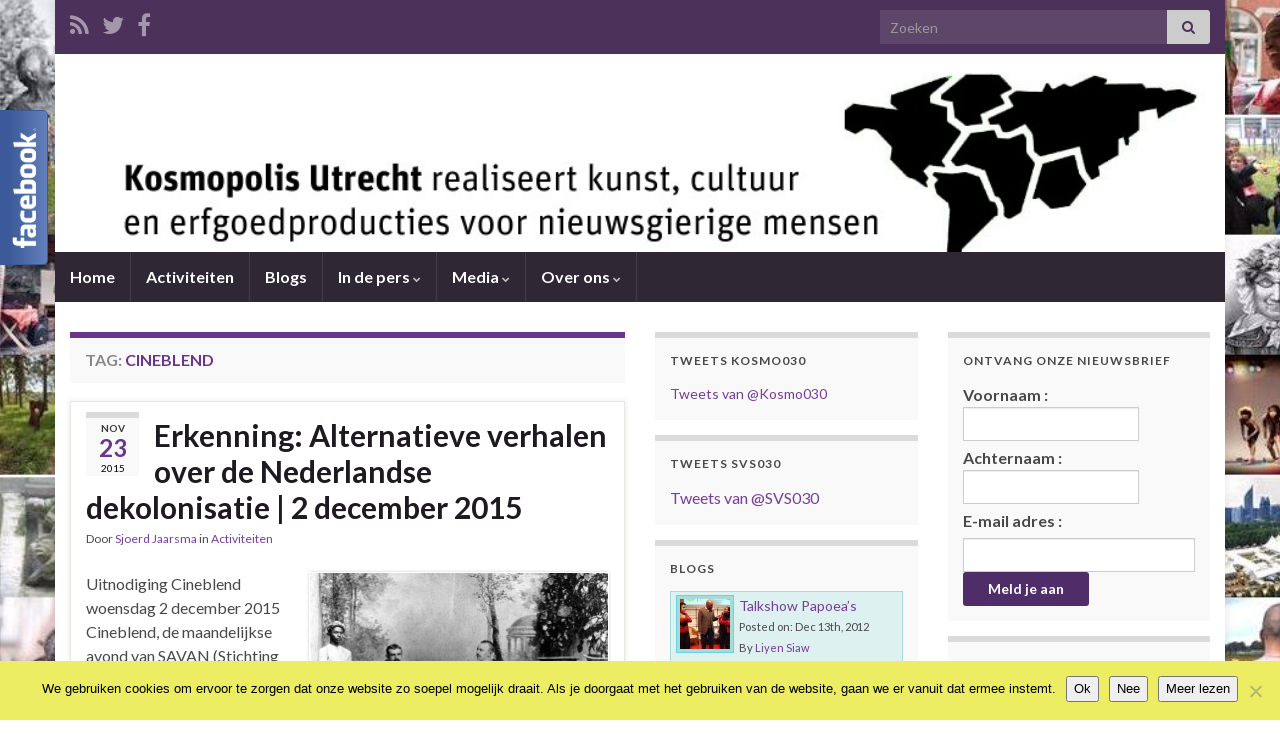

--- FILE ---
content_type: text/html; charset=UTF-8
request_url: https://kosmopolisutrecht.nl/blog/tag/cineblend/
body_size: 16698
content:
<!DOCTYPE html><!--[if IE 7]>
<html class="ie ie7" lang="nl-NL" prefix="og: http://ogp.me/ns#">
<![endif]-->
<!--[if IE 8]>
<html class="ie ie8" lang="nl-NL" prefix="og: http://ogp.me/ns#">
<![endif]-->
<!--[if !(IE 7) & !(IE 8)]><!-->
<html lang="nl-NL" prefix="og: http://ogp.me/ns#">
<!--<![endif]-->
    <head>
        <meta charset="UTF-8">
        <meta http-equiv="X-UA-Compatible" content="IE=edge">
        <meta name="viewport" content="width=device-width, initial-scale=1">
        <title>Cineblend &#8211; Kosmopolis Utrecht</title>
<meta name='robots' content='max-image-preview:large' />
<link rel="alternate" type="application/rss+xml" title="Kosmopolis Utrecht &raquo; feed" href="https://kosmopolisutrecht.nl/blog/feed/" />
<link rel="alternate" type="application/rss+xml" title="Kosmopolis Utrecht &raquo; reactiesfeed" href="https://kosmopolisutrecht.nl/blog/comments/feed/" />
<link rel="alternate" type="application/rss+xml" title="Kosmopolis Utrecht &raquo; Cineblend tagfeed" href="https://kosmopolisutrecht.nl/blog/tag/cineblend/feed/" />
<!-- Shareaholic - https://www.shareaholic.com -->
<link rel='preload' href='//cdn.shareaholic.net/assets/pub/shareaholic.js' as='script'/>
<script data-no-minify='1' data-cfasync='false'>
_SHR_SETTINGS = {"endpoints":{"local_recs_url":"https:\/\/kosmopolisutrecht.nl\/blog\/wp-admin\/admin-ajax.php?action=shareaholic_permalink_related","ajax_url":"https:\/\/kosmopolisutrecht.nl\/blog\/wp-admin\/admin-ajax.php","share_counts_url":"https:\/\/kosmopolisutrecht.nl\/blog\/wp-admin\/admin-ajax.php?action=shareaholic_share_counts_api"},"site_id":"df65816bac180cb58582c52b042e00a9"};
</script>
<script data-no-minify='1' data-cfasync='false' src='//cdn.shareaholic.net/assets/pub/shareaholic.js' data-shr-siteid='df65816bac180cb58582c52b042e00a9' async ></script>

<!-- Shareaholic Content Tags -->
<meta name='shareaholic:site_name' content='Kosmopolis Utrecht' />
<meta name='shareaholic:language' content='nl-NL' />
<meta name='shareaholic:article_visibility' content='private' />
<meta name='shareaholic:site_id' content='df65816bac180cb58582c52b042e00a9' />
<meta name='shareaholic:wp_version' content='9.7.13' />

<!-- Shareaholic Content Tags End -->
		<!-- This site uses the Google Analytics by MonsterInsights plugin v9.11.1 - Using Analytics tracking - https://www.monsterinsights.com/ -->
		<!-- Opmerking: MonsterInsights is momenteel niet geconfigureerd op deze site. De site eigenaar moet authenticeren met Google Analytics in de MonsterInsights instellingen scherm. -->
					<!-- No tracking code set -->
				<!-- / Google Analytics by MonsterInsights -->
		<script type="text/javascript">
/* <![CDATA[ */
window._wpemojiSettings = {"baseUrl":"https:\/\/s.w.org\/images\/core\/emoji\/14.0.0\/72x72\/","ext":".png","svgUrl":"https:\/\/s.w.org\/images\/core\/emoji\/14.0.0\/svg\/","svgExt":".svg","source":{"concatemoji":"https:\/\/kosmopolisutrecht.nl\/blog\/wp-includes\/js\/wp-emoji-release.min.js?ver=6.4.7"}};
/*! This file is auto-generated */
!function(i,n){var o,s,e;function c(e){try{var t={supportTests:e,timestamp:(new Date).valueOf()};sessionStorage.setItem(o,JSON.stringify(t))}catch(e){}}function p(e,t,n){e.clearRect(0,0,e.canvas.width,e.canvas.height),e.fillText(t,0,0);var t=new Uint32Array(e.getImageData(0,0,e.canvas.width,e.canvas.height).data),r=(e.clearRect(0,0,e.canvas.width,e.canvas.height),e.fillText(n,0,0),new Uint32Array(e.getImageData(0,0,e.canvas.width,e.canvas.height).data));return t.every(function(e,t){return e===r[t]})}function u(e,t,n){switch(t){case"flag":return n(e,"\ud83c\udff3\ufe0f\u200d\u26a7\ufe0f","\ud83c\udff3\ufe0f\u200b\u26a7\ufe0f")?!1:!n(e,"\ud83c\uddfa\ud83c\uddf3","\ud83c\uddfa\u200b\ud83c\uddf3")&&!n(e,"\ud83c\udff4\udb40\udc67\udb40\udc62\udb40\udc65\udb40\udc6e\udb40\udc67\udb40\udc7f","\ud83c\udff4\u200b\udb40\udc67\u200b\udb40\udc62\u200b\udb40\udc65\u200b\udb40\udc6e\u200b\udb40\udc67\u200b\udb40\udc7f");case"emoji":return!n(e,"\ud83e\udef1\ud83c\udffb\u200d\ud83e\udef2\ud83c\udfff","\ud83e\udef1\ud83c\udffb\u200b\ud83e\udef2\ud83c\udfff")}return!1}function f(e,t,n){var r="undefined"!=typeof WorkerGlobalScope&&self instanceof WorkerGlobalScope?new OffscreenCanvas(300,150):i.createElement("canvas"),a=r.getContext("2d",{willReadFrequently:!0}),o=(a.textBaseline="top",a.font="600 32px Arial",{});return e.forEach(function(e){o[e]=t(a,e,n)}),o}function t(e){var t=i.createElement("script");t.src=e,t.defer=!0,i.head.appendChild(t)}"undefined"!=typeof Promise&&(o="wpEmojiSettingsSupports",s=["flag","emoji"],n.supports={everything:!0,everythingExceptFlag:!0},e=new Promise(function(e){i.addEventListener("DOMContentLoaded",e,{once:!0})}),new Promise(function(t){var n=function(){try{var e=JSON.parse(sessionStorage.getItem(o));if("object"==typeof e&&"number"==typeof e.timestamp&&(new Date).valueOf()<e.timestamp+604800&&"object"==typeof e.supportTests)return e.supportTests}catch(e){}return null}();if(!n){if("undefined"!=typeof Worker&&"undefined"!=typeof OffscreenCanvas&&"undefined"!=typeof URL&&URL.createObjectURL&&"undefined"!=typeof Blob)try{var e="postMessage("+f.toString()+"("+[JSON.stringify(s),u.toString(),p.toString()].join(",")+"));",r=new Blob([e],{type:"text/javascript"}),a=new Worker(URL.createObjectURL(r),{name:"wpTestEmojiSupports"});return void(a.onmessage=function(e){c(n=e.data),a.terminate(),t(n)})}catch(e){}c(n=f(s,u,p))}t(n)}).then(function(e){for(var t in e)n.supports[t]=e[t],n.supports.everything=n.supports.everything&&n.supports[t],"flag"!==t&&(n.supports.everythingExceptFlag=n.supports.everythingExceptFlag&&n.supports[t]);n.supports.everythingExceptFlag=n.supports.everythingExceptFlag&&!n.supports.flag,n.DOMReady=!1,n.readyCallback=function(){n.DOMReady=!0}}).then(function(){return e}).then(function(){var e;n.supports.everything||(n.readyCallback(),(e=n.source||{}).concatemoji?t(e.concatemoji):e.wpemoji&&e.twemoji&&(t(e.twemoji),t(e.wpemoji)))}))}((window,document),window._wpemojiSettings);
/* ]]> */
</script>
<link rel='stylesheet' id='fblb-css-css' href='https://kosmopolisutrecht.nl/blog/wp-content/plugins/arscode-social-slider-free/fblb.css?ver=6.4.7' type='text/css' media='all' />
<style id='wp-emoji-styles-inline-css' type='text/css'>

	img.wp-smiley, img.emoji {
		display: inline !important;
		border: none !important;
		box-shadow: none !important;
		height: 1em !important;
		width: 1em !important;
		margin: 0 0.07em !important;
		vertical-align: -0.1em !important;
		background: none !important;
		padding: 0 !important;
	}
</style>
<link rel='stylesheet' id='wp-block-library-css' href='https://kosmopolisutrecht.nl/blog/wp-includes/css/dist/block-library/style.min.css?ver=6.4.7' type='text/css' media='all' />
<style id='classic-theme-styles-inline-css' type='text/css'>
/*! This file is auto-generated */
.wp-block-button__link{color:#fff;background-color:#32373c;border-radius:9999px;box-shadow:none;text-decoration:none;padding:calc(.667em + 2px) calc(1.333em + 2px);font-size:1.125em}.wp-block-file__button{background:#32373c;color:#fff;text-decoration:none}
</style>
<style id='global-styles-inline-css' type='text/css'>
body{--wp--preset--color--black: #000000;--wp--preset--color--cyan-bluish-gray: #abb8c3;--wp--preset--color--white: #ffffff;--wp--preset--color--pale-pink: #f78da7;--wp--preset--color--vivid-red: #cf2e2e;--wp--preset--color--luminous-vivid-orange: #ff6900;--wp--preset--color--luminous-vivid-amber: #fcb900;--wp--preset--color--light-green-cyan: #7bdcb5;--wp--preset--color--vivid-green-cyan: #00d084;--wp--preset--color--pale-cyan-blue: #8ed1fc;--wp--preset--color--vivid-cyan-blue: #0693e3;--wp--preset--color--vivid-purple: #9b51e0;--wp--preset--gradient--vivid-cyan-blue-to-vivid-purple: linear-gradient(135deg,rgba(6,147,227,1) 0%,rgb(155,81,224) 100%);--wp--preset--gradient--light-green-cyan-to-vivid-green-cyan: linear-gradient(135deg,rgb(122,220,180) 0%,rgb(0,208,130) 100%);--wp--preset--gradient--luminous-vivid-amber-to-luminous-vivid-orange: linear-gradient(135deg,rgba(252,185,0,1) 0%,rgba(255,105,0,1) 100%);--wp--preset--gradient--luminous-vivid-orange-to-vivid-red: linear-gradient(135deg,rgba(255,105,0,1) 0%,rgb(207,46,46) 100%);--wp--preset--gradient--very-light-gray-to-cyan-bluish-gray: linear-gradient(135deg,rgb(238,238,238) 0%,rgb(169,184,195) 100%);--wp--preset--gradient--cool-to-warm-spectrum: linear-gradient(135deg,rgb(74,234,220) 0%,rgb(151,120,209) 20%,rgb(207,42,186) 40%,rgb(238,44,130) 60%,rgb(251,105,98) 80%,rgb(254,248,76) 100%);--wp--preset--gradient--blush-light-purple: linear-gradient(135deg,rgb(255,206,236) 0%,rgb(152,150,240) 100%);--wp--preset--gradient--blush-bordeaux: linear-gradient(135deg,rgb(254,205,165) 0%,rgb(254,45,45) 50%,rgb(107,0,62) 100%);--wp--preset--gradient--luminous-dusk: linear-gradient(135deg,rgb(255,203,112) 0%,rgb(199,81,192) 50%,rgb(65,88,208) 100%);--wp--preset--gradient--pale-ocean: linear-gradient(135deg,rgb(255,245,203) 0%,rgb(182,227,212) 50%,rgb(51,167,181) 100%);--wp--preset--gradient--electric-grass: linear-gradient(135deg,rgb(202,248,128) 0%,rgb(113,206,126) 100%);--wp--preset--gradient--midnight: linear-gradient(135deg,rgb(2,3,129) 0%,rgb(40,116,252) 100%);--wp--preset--font-size--small: 14px;--wp--preset--font-size--medium: 20px;--wp--preset--font-size--large: 20px;--wp--preset--font-size--x-large: 42px;--wp--preset--font-size--tiny: 10px;--wp--preset--font-size--regular: 16px;--wp--preset--font-size--larger: 26px;--wp--preset--spacing--20: 0.44rem;--wp--preset--spacing--30: 0.67rem;--wp--preset--spacing--40: 1rem;--wp--preset--spacing--50: 1.5rem;--wp--preset--spacing--60: 2.25rem;--wp--preset--spacing--70: 3.38rem;--wp--preset--spacing--80: 5.06rem;--wp--preset--shadow--natural: 6px 6px 9px rgba(0, 0, 0, 0.2);--wp--preset--shadow--deep: 12px 12px 50px rgba(0, 0, 0, 0.4);--wp--preset--shadow--sharp: 6px 6px 0px rgba(0, 0, 0, 0.2);--wp--preset--shadow--outlined: 6px 6px 0px -3px rgba(255, 255, 255, 1), 6px 6px rgba(0, 0, 0, 1);--wp--preset--shadow--crisp: 6px 6px 0px rgba(0, 0, 0, 1);}:where(.is-layout-flex){gap: 0.5em;}:where(.is-layout-grid){gap: 0.5em;}body .is-layout-flow > .alignleft{float: left;margin-inline-start: 0;margin-inline-end: 2em;}body .is-layout-flow > .alignright{float: right;margin-inline-start: 2em;margin-inline-end: 0;}body .is-layout-flow > .aligncenter{margin-left: auto !important;margin-right: auto !important;}body .is-layout-constrained > .alignleft{float: left;margin-inline-start: 0;margin-inline-end: 2em;}body .is-layout-constrained > .alignright{float: right;margin-inline-start: 2em;margin-inline-end: 0;}body .is-layout-constrained > .aligncenter{margin-left: auto !important;margin-right: auto !important;}body .is-layout-constrained > :where(:not(.alignleft):not(.alignright):not(.alignfull)){max-width: var(--wp--style--global--content-size);margin-left: auto !important;margin-right: auto !important;}body .is-layout-constrained > .alignwide{max-width: var(--wp--style--global--wide-size);}body .is-layout-flex{display: flex;}body .is-layout-flex{flex-wrap: wrap;align-items: center;}body .is-layout-flex > *{margin: 0;}body .is-layout-grid{display: grid;}body .is-layout-grid > *{margin: 0;}:where(.wp-block-columns.is-layout-flex){gap: 2em;}:where(.wp-block-columns.is-layout-grid){gap: 2em;}:where(.wp-block-post-template.is-layout-flex){gap: 1.25em;}:where(.wp-block-post-template.is-layout-grid){gap: 1.25em;}.has-black-color{color: var(--wp--preset--color--black) !important;}.has-cyan-bluish-gray-color{color: var(--wp--preset--color--cyan-bluish-gray) !important;}.has-white-color{color: var(--wp--preset--color--white) !important;}.has-pale-pink-color{color: var(--wp--preset--color--pale-pink) !important;}.has-vivid-red-color{color: var(--wp--preset--color--vivid-red) !important;}.has-luminous-vivid-orange-color{color: var(--wp--preset--color--luminous-vivid-orange) !important;}.has-luminous-vivid-amber-color{color: var(--wp--preset--color--luminous-vivid-amber) !important;}.has-light-green-cyan-color{color: var(--wp--preset--color--light-green-cyan) !important;}.has-vivid-green-cyan-color{color: var(--wp--preset--color--vivid-green-cyan) !important;}.has-pale-cyan-blue-color{color: var(--wp--preset--color--pale-cyan-blue) !important;}.has-vivid-cyan-blue-color{color: var(--wp--preset--color--vivid-cyan-blue) !important;}.has-vivid-purple-color{color: var(--wp--preset--color--vivid-purple) !important;}.has-black-background-color{background-color: var(--wp--preset--color--black) !important;}.has-cyan-bluish-gray-background-color{background-color: var(--wp--preset--color--cyan-bluish-gray) !important;}.has-white-background-color{background-color: var(--wp--preset--color--white) !important;}.has-pale-pink-background-color{background-color: var(--wp--preset--color--pale-pink) !important;}.has-vivid-red-background-color{background-color: var(--wp--preset--color--vivid-red) !important;}.has-luminous-vivid-orange-background-color{background-color: var(--wp--preset--color--luminous-vivid-orange) !important;}.has-luminous-vivid-amber-background-color{background-color: var(--wp--preset--color--luminous-vivid-amber) !important;}.has-light-green-cyan-background-color{background-color: var(--wp--preset--color--light-green-cyan) !important;}.has-vivid-green-cyan-background-color{background-color: var(--wp--preset--color--vivid-green-cyan) !important;}.has-pale-cyan-blue-background-color{background-color: var(--wp--preset--color--pale-cyan-blue) !important;}.has-vivid-cyan-blue-background-color{background-color: var(--wp--preset--color--vivid-cyan-blue) !important;}.has-vivid-purple-background-color{background-color: var(--wp--preset--color--vivid-purple) !important;}.has-black-border-color{border-color: var(--wp--preset--color--black) !important;}.has-cyan-bluish-gray-border-color{border-color: var(--wp--preset--color--cyan-bluish-gray) !important;}.has-white-border-color{border-color: var(--wp--preset--color--white) !important;}.has-pale-pink-border-color{border-color: var(--wp--preset--color--pale-pink) !important;}.has-vivid-red-border-color{border-color: var(--wp--preset--color--vivid-red) !important;}.has-luminous-vivid-orange-border-color{border-color: var(--wp--preset--color--luminous-vivid-orange) !important;}.has-luminous-vivid-amber-border-color{border-color: var(--wp--preset--color--luminous-vivid-amber) !important;}.has-light-green-cyan-border-color{border-color: var(--wp--preset--color--light-green-cyan) !important;}.has-vivid-green-cyan-border-color{border-color: var(--wp--preset--color--vivid-green-cyan) !important;}.has-pale-cyan-blue-border-color{border-color: var(--wp--preset--color--pale-cyan-blue) !important;}.has-vivid-cyan-blue-border-color{border-color: var(--wp--preset--color--vivid-cyan-blue) !important;}.has-vivid-purple-border-color{border-color: var(--wp--preset--color--vivid-purple) !important;}.has-vivid-cyan-blue-to-vivid-purple-gradient-background{background: var(--wp--preset--gradient--vivid-cyan-blue-to-vivid-purple) !important;}.has-light-green-cyan-to-vivid-green-cyan-gradient-background{background: var(--wp--preset--gradient--light-green-cyan-to-vivid-green-cyan) !important;}.has-luminous-vivid-amber-to-luminous-vivid-orange-gradient-background{background: var(--wp--preset--gradient--luminous-vivid-amber-to-luminous-vivid-orange) !important;}.has-luminous-vivid-orange-to-vivid-red-gradient-background{background: var(--wp--preset--gradient--luminous-vivid-orange-to-vivid-red) !important;}.has-very-light-gray-to-cyan-bluish-gray-gradient-background{background: var(--wp--preset--gradient--very-light-gray-to-cyan-bluish-gray) !important;}.has-cool-to-warm-spectrum-gradient-background{background: var(--wp--preset--gradient--cool-to-warm-spectrum) !important;}.has-blush-light-purple-gradient-background{background: var(--wp--preset--gradient--blush-light-purple) !important;}.has-blush-bordeaux-gradient-background{background: var(--wp--preset--gradient--blush-bordeaux) !important;}.has-luminous-dusk-gradient-background{background: var(--wp--preset--gradient--luminous-dusk) !important;}.has-pale-ocean-gradient-background{background: var(--wp--preset--gradient--pale-ocean) !important;}.has-electric-grass-gradient-background{background: var(--wp--preset--gradient--electric-grass) !important;}.has-midnight-gradient-background{background: var(--wp--preset--gradient--midnight) !important;}.has-small-font-size{font-size: var(--wp--preset--font-size--small) !important;}.has-medium-font-size{font-size: var(--wp--preset--font-size--medium) !important;}.has-large-font-size{font-size: var(--wp--preset--font-size--large) !important;}.has-x-large-font-size{font-size: var(--wp--preset--font-size--x-large) !important;}
.wp-block-navigation a:where(:not(.wp-element-button)){color: inherit;}
:where(.wp-block-post-template.is-layout-flex){gap: 1.25em;}:where(.wp-block-post-template.is-layout-grid){gap: 1.25em;}
:where(.wp-block-columns.is-layout-flex){gap: 2em;}:where(.wp-block-columns.is-layout-grid){gap: 2em;}
.wp-block-pullquote{font-size: 1.5em;line-height: 1.6;}
</style>
<link rel='stylesheet' id='cookie-notice-front-css' href='https://kosmopolisutrecht.nl/blog/wp-content/plugins/cookie-notice/css/front.min.css?ver=2.5.11' type='text/css' media='all' />
<link rel='stylesheet' id='ye_dynamic-css' href='https://kosmopolisutrecht.nl/blog/wp-content/plugins/youtube-embed/css/main.min.css?ver=5.4' type='text/css' media='all' />
<link rel='stylesheet' id='bootstrap-css' href='https://kosmopolisutrecht.nl/blog/wp-content/themes/graphene/bootstrap/css/bootstrap.min.css?ver=6.4.7' type='text/css' media='all' />
<link rel='stylesheet' id='font-awesome-css' href='https://kosmopolisutrecht.nl/blog/wp-content/themes/graphene/fonts/font-awesome/css/font-awesome.min.css?ver=6.4.7' type='text/css' media='all' />
<link rel='stylesheet' id='graphene-css' href='https://kosmopolisutrecht.nl/blog/wp-content/themes/graphene/style.css?ver=2.9' type='text/css' media='screen' />
<link rel='stylesheet' id='graphene-responsive-css' href='https://kosmopolisutrecht.nl/blog/wp-content/themes/graphene/responsive.css?ver=2.9' type='text/css' media='all' />
<link rel='stylesheet' id='graphene-blocks-css' href='https://kosmopolisutrecht.nl/blog/wp-content/themes/graphene/blocks.css?ver=2.9' type='text/css' media='all' />
<link rel='stylesheet' id='slickr-flickr-css' href='https://kosmopolisutrecht.nl/blog/wp-content/plugins/slickr-flickr/styles/public.css?ver=2.8.1' type='text/css' media='all' />
<link rel='stylesheet' id='slickr-flickr-lightbox-css' href='https://kosmopolisutrecht.nl/blog/wp-content/plugins/slickr-flickr/styles/lightGallery.css?ver=1.0' type='text/css' media='all' />
<link rel='stylesheet' id='dashicons-css' href='https://kosmopolisutrecht.nl/blog/wp-includes/css/dashicons.min.css?ver=6.4.7' type='text/css' media='all' />
<link rel='stylesheet' id='thickbox-css' href='https://kosmopolisutrecht.nl/blog/wp-includes/js/thickbox/thickbox.css?ver=6.4.7' type='text/css' media='all' />
<link rel='stylesheet' id='galleria-classic-css' href='https://kosmopolisutrecht.nl/blog/wp-content/plugins/slickr-flickr/galleria/themes/classic/galleria.classic.css?ver=1.6.1' type='text/css' media='all' />
<link rel='stylesheet' id='wp-cpl-base-css-css' href='https://kosmopolisutrecht.nl/blog/wp-content/plugins/wp-category-posts-list/static/css/wp-cat-list-theme.css?ver=2.0.3' type='text/css' media='all' />
<link rel='stylesheet' id='wp_cpl_css_0-css' href='https://kosmopolisutrecht.nl/blog/wp-content/plugins/wp-category-posts-list/static/css/wp-cat-list-light.css?ver=2.0.3' type='text/css' media='all' />
<link rel='stylesheet' id='wp_cpl_css_1-css' href='https://kosmopolisutrecht.nl/blog/wp-content/plugins/wp-category-posts-list/static/css/wp-cat-list-dark.css?ver=2.0.3' type='text/css' media='all' />
<link rel='stylesheet' id='wp_cpl_css_2-css' href='https://kosmopolisutrecht.nl/blog/wp-content/plugins/wp-category-posts-list/static/css/wp-cat-list-giant-gold-fish.css?ver=2.0.3' type='text/css' media='all' />
<link rel='stylesheet' id='wp_cpl_css_3-css' href='https://kosmopolisutrecht.nl/blog/wp-content/plugins/wp-category-posts-list/static/css/wp-cat-list-adrift-in-dreams.css?ver=2.0.3' type='text/css' media='all' />
<script type="text/javascript" src="https://kosmopolisutrecht.nl/blog/wp-includes/js/jquery/jquery.min.js?ver=3.7.1" id="jquery-core-js"></script>
<script type="text/javascript" src="https://kosmopolisutrecht.nl/blog/wp-includes/js/jquery/jquery-migrate.min.js?ver=3.4.1" id="jquery-migrate-js"></script>
<script type="text/javascript" src="https://kosmopolisutrecht.nl/blog/wp-content/plugins/arscode-social-slider-free/js/userscripts.js?ver=6.4.7" id="fblb-js-js"></script>
<script type="text/javascript" src="https://kosmopolisutrecht.nl/blog/wp-content/plugins/mailchimp-widget/js/mailchimp-widget-min.js?ver=6.4.7" id="ns-mc-widget-js"></script>
<script type="text/javascript" id="cookie-notice-front-js-before">
/* <![CDATA[ */
var cnArgs = {"ajaxUrl":"https:\/\/kosmopolisutrecht.nl\/blog\/wp-admin\/admin-ajax.php","nonce":"41cebe1a18","hideEffect":"fade","position":"bottom","onScroll":false,"onScrollOffset":100,"onClick":false,"cookieName":"cookie_notice_accepted","cookieTime":2592000,"cookieTimeRejected":2592000,"globalCookie":false,"redirection":false,"cache":false,"revokeCookies":false,"revokeCookiesOpt":"automatic"};
/* ]]> */
</script>
<script type="text/javascript" src="https://kosmopolisutrecht.nl/blog/wp-content/plugins/cookie-notice/js/front.min.js?ver=2.5.11" id="cookie-notice-front-js"></script>
<script defer type="text/javascript" src="https://kosmopolisutrecht.nl/blog/wp-content/themes/graphene/bootstrap/js/bootstrap.min.js?ver=2.9" id="bootstrap-js"></script>
<script defer type="text/javascript" src="https://kosmopolisutrecht.nl/blog/wp-content/themes/graphene/js/bootstrap-hover-dropdown/bootstrap-hover-dropdown.min.js?ver=2.9" id="bootstrap-hover-dropdown-js"></script>
<script defer type="text/javascript" src="https://kosmopolisutrecht.nl/blog/wp-content/themes/graphene/js/bootstrap-submenu/bootstrap-submenu.min.js?ver=2.9" id="bootstrap-submenu-js"></script>
<script defer type="text/javascript" src="https://kosmopolisutrecht.nl/blog/wp-content/themes/graphene/js/jquery.infinitescroll.min.js?ver=2.9" id="infinite-scroll-js"></script>
<script type="text/javascript" id="graphene-js-extra">
/* <![CDATA[ */
var grapheneJS = {"siteurl":"https:\/\/kosmopolisutrecht.nl\/blog","ajaxurl":"https:\/\/kosmopolisutrecht.nl\/blog\/wp-admin\/admin-ajax.php","templateUrl":"https:\/\/kosmopolisutrecht.nl\/blog\/wp-content\/themes\/graphene","isSingular":"","enableStickyMenu":"","shouldShowComments":"","commentsOrder":"newest","sliderDisable":"","sliderInterval":"6000","infScrollBtnLbl":"Meer laden","infScrollOn":"","infScrollCommentsOn":"","totalPosts":"1","postsPerPage":"6","isPageNavi":"","infScrollMsgText":"Bezig met ophalen window.grapheneInfScrollItemsPerPage van window.grapheneInfScrollItemsLeft resterende onderdelen ...","infScrollMsgTextPlural":"Bezig met ophalen window.grapheneInfScrollItemsPerPage van window.grapheneInfScrollItemsLeft resterende onderdelen ...","infScrollFinishedText":"Alles geladen!","commentsPerPage":"50","totalComments":"0","infScrollCommentsMsg":"Ophalen window.grapheneInfScrollCommentsPerPage van window.grapheneInfScrollCommentsLeft resterende reacties...","infScrollCommentsMsgPlural":"Ophalen window.grapheneInfScrollCommentsPerPage van window.grapheneInfScrollCommentsLeft resterende reacties...","infScrollCommentsFinishedMsg":"Alle reacties geladen!","disableLiveSearch":"1","txtNoResult":"Geen resultaten gevonden.","isMasonry":""};
/* ]]> */
</script>
<script defer type="text/javascript" src="https://kosmopolisutrecht.nl/blog/wp-content/themes/graphene/js/graphene.js?ver=2.9" id="graphene-js"></script>
<script type="text/javascript" src="https://kosmopolisutrecht.nl/blog/wp-content/plugins/slickr-flickr/scripts/lightGallery.min.js?ver=1.0" id="slickr-flickr-lightbox-js"></script>
<script type="text/javascript" id="thickbox-js-extra">
/* <![CDATA[ */
var thickboxL10n = {"next":"Volgende >","prev":"< Vorige","image":"Afbeelding","of":"van","close":"Sluiten","noiframes":"Deze functie vereist inline-frames. Je hebt inline-frames uitgeschakeld of de browser ondersteunt ze niet.","loadingAnimation":"https:\/\/kosmopolisutrecht.nl\/blog\/wp-includes\/js\/thickbox\/loadingAnimation.gif"};
/* ]]> */
</script>
<script type="text/javascript" src="https://kosmopolisutrecht.nl/blog/wp-includes/js/thickbox/thickbox.js?ver=3.1-20121105" id="thickbox-js"></script>
<script type="text/javascript" src="https://kosmopolisutrecht.nl/blog/wp-content/plugins/slickr-flickr/galleria/galleria-1.6.1.min.js?ver=1.6.1" id="galleria-js"></script>
<script type="text/javascript" src="https://kosmopolisutrecht.nl/blog/wp-content/plugins/slickr-flickr/galleria/themes/classic/galleria.classic.min.js?ver=1.6.1" id="galleria-classic-js"></script>
<script type="text/javascript" src="https://kosmopolisutrecht.nl/blog/wp-content/plugins/slickr-flickr/scripts/responsiveslides.min.js?ver=1.54" id="rslides-js"></script>
<script type="text/javascript" src="https://kosmopolisutrecht.nl/blog/wp-content/plugins/slickr-flickr/scripts/public.js?ver=2.8.1" id="slickr-flickr-js"></script>
<link rel="https://api.w.org/" href="https://kosmopolisutrecht.nl/blog/wp-json/" /><link rel="alternate" type="application/json" href="https://kosmopolisutrecht.nl/blog/wp-json/wp/v2/tags/319" /><link rel="EditURI" type="application/rsd+xml" title="RSD" href="https://kosmopolisutrecht.nl/blog/xmlrpc.php?rsd" />
<meta name="generator" content="WordPress 6.4.7" />
		<script>
		   WebFontConfig = {
		      google: { 
		      	families: ["Lato:400,400i,700,700i&display=swap"]		      }
		   };

		   (function(d) {
		      var wf = d.createElement('script'), s = d.scripts[0];
		      wf.src = 'https://ajax.googleapis.com/ajax/libs/webfont/1.6.26/webfont.js';
		      wf.async = true;
		      s.parentNode.insertBefore(wf, s);
		   })(document);
		</script>
	<style type="text/css">
.header_title, .header_title a, .header_title a:visited, .header_title a:hover, .header_desc {color:#blank}.carousel, .carousel .item{height:250px}@media (max-width: 991px) {.carousel, .carousel .item{height:250px}}#header{max-height:198px}
</style>
<style type="text/css" id="custom-background-css">
body.custom-background { background-color: #ffffff; background-image: url("https://kosmopolisutrecht.nl/blog/wp-content/uploads/2013/03/collage2.jpg"); background-position: left top; background-size: contain; background-repeat: repeat; background-attachment: fixed; }
</style>
	    </head>
    <body data-rsssl=1 class="archive tag tag-cineblend tag-319 custom-background wp-embed-responsive cookies-not-set full-width-slider layout-boxed three_col_left three-columns">
        
        <div class="container boxed-wrapper">
            
                            <div id="top-bar" class="row clearfix top-bar ">
                    
                                                    
                            <div class="col-md-12 top-bar-items">
                                
                                                                                                    	<ul class="social-profiles">
							
			            <li class="social-profile social-profile-rss">
			            	<a href="https://kosmopolisutrecht.nl/blog/feed/" title="Subscribe to Kosmopolis Utrecht&#039;s RSS feed" id="social-id-1" class="mysocial social-rss" target="_blank">
			            				                            <i class="fa fa-rss"></i>
		                        			            	</a>
			            </li>
		            
		    						
			            <li class="social-profile social-profile-twitter">
			            	<a href="https://twitter.com/Kosmo030" title="Twitter kosmo" id="social-id-2" class="mysocial social-twitter" target="_blank">
			            				                            <i class="fa fa-twitter"></i>
		                        			            	</a>
			            </li>
		            
		    						
			            <li class="social-profile social-profile-facebook">
			            	<a href="https://www.facebook.com/Kosmo030" title="Facebook" id="social-id-3" class="mysocial social-facebook" target="_blank">
			            				                            <i class="fa fa-facebook"></i>
		                        			            	</a>
			            </li>
		            
		    	    </ul>
                                    
                                                                    <button type="button" class="search-toggle navbar-toggle collapsed" data-toggle="collapse" data-target="#top_search">
                                        <span class="sr-only">Toggle zoekformulier</span>
                                        <i class="fa fa-search-plus"></i>
                                    </button>

                                    <div id="top_search" class="top-search-form">
                                        <form class="searchform" method="get" action="https://kosmopolisutrecht.nl/blog">
	<div class="input-group">
		<div class="form-group live-search-input">
			<label for="s" class="screen-reader-text">Search for:</label>
		    <input type="text" id="s" name="s" class="form-control" placeholder="Zoeken">
		    		</div>
	    <span class="input-group-btn">
	    	<button class="btn btn-default" type="submit"><i class="fa fa-search"></i></button>
	    </span>
    </div>
    </form>                                                                            </div>
                                
                                                            </div>

                        
                                    </div>
            

            <div id="header" class="row">

                <img src="https://kosmopolisutrecht.nl/blog/wp-content/uploads/2013/08/cropped-Pangea-banner-header-BW-v8.jpg" alt="Kosmopolis Utrecht" title="Kosmopolis Utrecht" width="960" height="198" />                
                                    <a href="https://kosmopolisutrecht.nl/blog" id="header_img_link" title="Ga terug naar de voorpagina">&nbsp;</a>                            </div>


                        <nav class="navbar row navbar-inverse">

                <div class="navbar-header align-center">
                		                    <button type="button" class="navbar-toggle collapsed" data-toggle="collapse" data-target="#header-menu-wrap, #secondary-menu-wrap">
	                        <span class="sr-only">Toggle navigatie</span>
	                        <span class="icon-bar"></span>
	                        <span class="icon-bar"></span>
	                        <span class="icon-bar"></span>
	                    </button>
                	                    
                    
                                            <p class="header_title mobile-only">
                            <a href="https://kosmopolisutrecht.nl/blog" title="Ga terug naar de voorpagina">                                Kosmopolis Utrecht                            </a>                        </p>
                    
                                            
                                    </div>

                                    <div class="collapse navbar-collapse" id="header-menu-wrap">

            			<ul class="nav navbar-nav flip"><li ><a href="https://kosmopolisutrecht.nl/blog/">Home</a></li><li class="menu-item menu-item-5550"><a href="https://kosmopolisutrecht.nl/blog/activiteiten/" >Activiteiten</a></li><li class="menu-item menu-item-5477"><a href="https://kosmopolisutrecht.nl/blog/blogs/" >Blogs</a></li><li class="menu-item menu-item-5557 menu-item-has-children"><a href="https://kosmopolisutrecht.nl/blog/in-de-pers/"  class="dropdown-toggle" data-toggle="dropdown" data-submenu="1" data-depth="10" data-hover="dropdown">In de pers <i class="fa fa-chevron-down"></i></a><ul class="dropdown-menu"><li class="menu-item menu-item-6635"><a href="https://kosmopolisutrecht.nl/blog/in-de-pers/2013-2/" >2013</a></li><li class="menu-item menu-item-6176"><a href="https://kosmopolisutrecht.nl/blog/in-de-pers/media-2012/" >2012</a></li><li class="menu-item menu-item-6777"><a href="https://kosmopolisutrecht.nl/blog/in-de-pers/2011-2/" >2011</a></li><li class="menu-item menu-item-6774"><a href="https://kosmopolisutrecht.nl/blog/in-de-pers/2010-2/" >2010</a></li><li class="menu-item menu-item-6788"><a href="https://kosmopolisutrecht.nl/blog/in-de-pers/2009-2/" >2009</a></li><li class="menu-item menu-item-6781"><a href="https://kosmopolisutrecht.nl/blog/in-de-pers/2008-2/" >2008</a></li><li class="menu-item menu-item-6786"><a href="https://kosmopolisutrecht.nl/blog/in-de-pers/2007-2/" >2007</a></li></ul></li><li class="menu-item menu-item-6184 menu-item-has-children"><a href="https://kosmopolisutrecht.nl/blog/media/"  class="dropdown-toggle" data-toggle="dropdown" data-submenu="1" data-depth="10" data-hover="dropdown">Media <i class="fa fa-chevron-down"></i></a><ul class="dropdown-menu"><li class="menu-item menu-item-6192"><a href="https://kosmopolisutrecht.nl/blog/media/fotos/" >Foto&#039;s</a></li><li class="menu-item menu-item-6194"><a href="https://kosmopolisutrecht.nl/blog/media/audio/" >Audio</a></li><li class="menu-item menu-item-6196"><a href="https://kosmopolisutrecht.nl/blog/media/publicaties/" >Publicaties</a></li><li class="menu-item menu-item-6200"><a href="https://kosmopolisutrecht.nl/blog/media/video/" >Video</a></li><li class="menu-item menu-item-6202"><a href="https://kosmopolisutrecht.nl/blog/media/flyers/" >Flyers</a></li></ul></li><li class="menu-item menu-item-54 menu-item-has-children"><a href="https://kosmopolisutrecht.nl/blog/over-ons/"  class="dropdown-toggle" data-toggle="dropdown" data-submenu="1" data-depth="10" data-hover="dropdown">Over ons <i class="fa fa-chevron-down"></i></a><ul class="dropdown-menu"><li class="menu-item menu-item-6625"><a href="https://kosmopolisutrecht.nl/blog/over-ons/doelstellingen/" >Doelstellingen</a></li><li class="menu-item menu-item-7064"><a href="https://kosmopolisutrecht.nl/blog/over-ons/bestuur/" >Bestuur</a></li><li class="menu-item menu-item-5210"><a href="https://kosmopolisutrecht.nl/blog/over-ons/jaarverslagen/" >Jaarverslagen</a></li><li class="menu-item menu-item-588"><a href="https://kosmopolisutrecht.nl/blog/over-ons/nieuwsbrief/" >Nieuwsbrief</a></li><li class="menu-item menu-item-6814 menu-item-has-children dropdown-submenu"><a href="https://kosmopolisutrecht.nl/blog/over-ons/portfolio/" >Portfolio <i class="fa fa-chevron-right"></i></a><ul class="dropdown-menu"><li class="menu-item menu-item-6907"><a href="https://kosmopolisutrecht.nl/blog/over-ons/portfolio/papuas-got-talent-ii-30-november-2013/" >Papua&#039;s Got Talent II  | 30 november 2013</a></li><li class="menu-item menu-item-6821"><a href="https://kosmopolisutrecht.nl/blog/over-ons/portfolio/viering-chinees-nieuwjaar-14-februari-2011/" >Viering Chinees Nieuwjaar | 14 februari 2011</a></li><li class="menu-item menu-item-6816"><a href="https://kosmopolisutrecht.nl/blog/over-ons/portfolio/tentoonstelling-chinees-meisje-31-mei-2010/" >Tentoonstelling &#8220;Chinees Meisje&#8221; | 31 mei 2010</a></li><li class="menu-item menu-item-6954"><a href="https://kosmopolisutrecht.nl/blog/over-ons/portfolio/multiple-m-3-0/" >Multiple M 3.0 | 2010/2011</a></li><li class="menu-item menu-item-6961"><a href="https://kosmopolisutrecht.nl/blog/over-ons/portfolio/marcel-pinas/" >Marcel Pinas in Overvecht | 2012</a></li><li class="menu-item menu-item-6966"><a href="https://kosmopolisutrecht.nl/blog/over-ons/portfolio/linken-leggen-lombok-2009/" >Linken Leggen Lombok | 2009</a></li></ul></li><li class="menu-item menu-item-25"><a href="https://kosmopolisutrecht.nl/blog/over-ons/contact/" >Contact en informatie</a></li><li class="menu-item menu-item-5149"><a href="https://kosmopolisutrecht.nl/blog/over-ons/medewerkers/" >Team Kosmopolis Utrecht t/m dec. 2012</a></li><li class="menu-item menu-item-5165"><a href="https://kosmopolisutrecht.nl/blog/over-ons/voorwaarden/" >Voorwaarden</a></li><li class="menu-item menu-item-20"><a href="https://kosmopolisutrecht.nl/blog/over-ons/colofon/" >Colofon</a></li></ul></li></ul>                        
            			                        
                                            </div>
                
                                    
                            </nav>

            
            <div id="content" class="clearfix hfeed row">
                
                    
                                        
                    <div id="content-main" class="clearfix content-main col-md-6">
                    
    <h1 class="page-title archive-title">
        Tag: <span>Cineblend</span>    </h1>
    
        
    <div class="entries-wrapper">
    
                

<div id="post-7035" class="clearfix post post-7035 type-post status-publish format-standard has-post-thumbnail hentry category-activiteit tag-cineblend tag-debat tag-pakhuis-de-zwijger item-wrap">
		
	<div class="entry clearfix">
    
    			    	<div class="post-date date alpha with-year">
            <p class="default_date">
            	<span class="month">nov</span>
                <span class="day">23</span>
                	                <span class="year">2015</span>
                            </p>
                    </div>
            
		        <h2 class="post-title entry-title">
			<a href="https://kosmopolisutrecht.nl/blog/erkenning/" rel="bookmark" title="Permanente koppeling naar Erkenning: Alternatieve verhalen over de Nederlandse dekolonisatie  | 2 december 2015">
				Erkenning: Alternatieve verhalen over de Nederlandse dekolonisatie  | 2 december 2015            </a>
			        </h2>
		
					    <ul class="post-meta entry-meta clearfix">
	    		        <li class="byline">
	        	Door <span class="author"><a href="https://kosmopolisutrecht.nl/blog/author/admin/" rel="author">Sjoerd Jaarsma</a></span><span class="entry-cat"> in <span class="terms"><a class="term term-category term-5" href="https://kosmopolisutrecht.nl/blog/category/activiteit/">Activiteiten</a></span></span>	        </li>
	        	    </ul>
    		
				<div class="entry-content clearfix">
			
													<p class="excerpt-thumb">
							<a href="https://kosmopolisutrecht.nl/blog/erkenning/" rel="bookmark" title="Permanente koppeling naar Erkenning: Alternatieve verhalen over de Nederlandse dekolonisatie  | 2 december 2015">
								<img width="300" height="217" src="https://kosmopolisutrecht.nl/blog/wp-content/uploads/2015/11/Kolonialen-en-bedienden-copyright-Nationaal-Archief-300x217.jpg" class="attachment-medium size-medium wp-post-image" alt="" decoding="async" fetchpriority="high" srcset="https://kosmopolisutrecht.nl/blog/wp-content/uploads/2015/11/Kolonialen-en-bedienden-copyright-Nationaal-Archief-300x217.jpg 300w, https://kosmopolisutrecht.nl/blog/wp-content/uploads/2015/11/Kolonialen-en-bedienden-copyright-Nationaal-Archief-1024x740.jpg 1024w, https://kosmopolisutrecht.nl/blog/wp-content/uploads/2015/11/Kolonialen-en-bedienden-copyright-Nationaal-Archief.jpg 1917w" sizes="(max-width: 300px) 100vw, 300px" />							</a>
						</p>
												
			
                				                
								<div style='display:none;' class='shareaholic-canvas' data-app='share_buttons' data-title='Erkenning: Alternatieve verhalen over de Nederlandse dekolonisatie | 2 december 2015' data-link='https://kosmopolisutrecht.nl/blog/erkenning/' data-app-id-name='category_above_content'></div><p>Uitnodiging Cineblend woensdag 2 december 2015 Cineblend, de maandelijkse avond van SAVAN (Stichting Audiovisuele Antropologie Nederland) met film en debat, heeft op woensdag 2 december als thema: Erkenning: Alternatieve verhalen over de Nederlandse dekolonisatie 2015 is een postkoloniaal kroonjaar. Het is 70 jaar geleden dat Indonesië de onafhankelijkheid uitriep en 40 jaar geleden dat Suriname een onafhankelijke &hellip; </p>
<p><a class="more-link btn" href="https://kosmopolisutrecht.nl/blog/erkenning/">Lees verder</a></p>
<div style='display:none;' class='shareaholic-canvas' data-app='share_buttons' data-title='Erkenning: Alternatieve verhalen over de Nederlandse dekolonisatie | 2 december 2015' data-link='https://kosmopolisutrecht.nl/blog/erkenning/' data-app-id-name='category_below_content'></div>
						
						
						
		</div>
		
			    <ul class="entry-footer">
	    		        <li class="post-tags col-sm-8"><i class="fa fa-tags" title="Tags"></i> <span class="terms"><a class="term term-tagpost_tag term-319" href="https://kosmopolisutrecht.nl/blog/tag/cineblend/">Cineblend</a>, <a class="term term-tagpost_tag term-317" href="https://kosmopolisutrecht.nl/blog/tag/debat/">debat</a>, <a class="term term-tagpost_tag term-318" href="https://kosmopolisutrecht.nl/blog/tag/pakhuis-de-zwijger/">Pakhuis de Zwijger</a></span></li>
	        	    </ul>
    	</div>
</div>

 

    </div>
    
    
  

                </div><!-- #content-main -->
        
            
<div id="sidebar2" class="sidebar sidebar-left widget-area col-md-3">

	
    <div id="text-4" class="sidebar-wrap widget_text"><h2 class="widget-title">Tweets Kosmo030</h2>			<div class="textwidget"><p><a class="twitter-timeline" href="https://twitter.com/Kosmo030" data-widget-id="346653583913140224">Tweets van @Kosmo030</a><br />
<script>!function(d,s,id){var js,fjs=d.getElementsByTagName(s)[0],p=/^http:/.test(d.location)?'http':'https';if(!d.getElementById(id)){js=d.createElement(s);js.id=id;js.src=p+"://platform.twitter.com/widgets.js";fjs.parentNode.insertBefore(js,fjs);}}(document,"script","twitter-wjs");</script></p>
</div>
		</div><div id="text-5" class="sidebar-wrap widget_text"><h2 class="widget-title">Tweets SVS030</h2>			<div class="textwidget"><a class="twitter-timeline" href="https://twitter.com/SVS030" data-widget-id="346654720632451072">Tweets van @SVS030</a>
<script>!function(d,s,id){var js,fjs=d.getElementsByTagName(s)[0],p=/^http:/.test(d.location)?'http':'https';if(!d.getElementById(id)){js=d.createElement(s);js.id=id;js.src=p+"://platform.twitter.com/widgets.js";fjs.parentNode.insertBefore(js,fjs);}}(document,"script","twitter-wjs");</script>
</div>
		</div><div id="wp_category_post_list_itg-3" class="sidebar-wrap widget_wp_category_post_list_itg"><h2 class="widget-title">Blogs</h2><ul class="wp-cpl-widget wp-cpl-theme-2"><li class="wp-cpl wp-cpl-even"><span class="wp-thumb-overlay"><span class="thumb_lay"><a href="https://kosmopolisutrecht.nl/blog/talkshow-papoeas/"><img width="50" height="50" src="https://kosmopolisutrecht.nl/blog/wp-content/uploads/2012/12/Papoea-talent-8a1-50x50.jpg" class="attachment-wp-cpl-post-thumb size-wp-cpl-post-thumb wp-post-image" alt="" decoding="async" loading="lazy" srcset="https://kosmopolisutrecht.nl/blog/wp-content/uploads/2012/12/Papoea-talent-8a1-50x50.jpg 50w, https://kosmopolisutrecht.nl/blog/wp-content/uploads/2012/12/Papoea-talent-8a1-150x150.jpg 150w" sizes="(max-width: 50px) 100vw, 50px" /></a></span></span><a href="https://kosmopolisutrecht.nl/blog/talkshow-papoeas/" title="Permalink to: Talkshow Papoea’s " target="_self">Talkshow Papoea’s </a> <span class="wp-cpl-date">Posted on: Dec 13th, 2012</span> <span class="wp-cpl-author">By <a href="">Liyen Siaw</a></span><p class="wp-cpl-excerpt">Als schrijver weet ik dat je met je verhaal een deel van jezelf kan laten zien, een boodschap kan overbrengen en verhalen kan delen. Niet iedereen…</p></li>
<li class="wp-cpl wp-cpl-odd"><span class="wp-thumb-overlay"><span class="thumb_lay"><a href="https://kosmopolisutrecht.nl/blog/papoea-talent/"><img width="50" height="50" src="https://kosmopolisutrecht.nl/blog/wp-content/uploads/2012/12/Papoea-talent1-288x215-50x50.jpg" class="attachment-wp-cpl-post-thumb size-wp-cpl-post-thumb wp-post-image" alt="" decoding="async" loading="lazy" srcset="https://kosmopolisutrecht.nl/blog/wp-content/uploads/2012/12/Papoea-talent1-288x215-50x50.jpg 50w, https://kosmopolisutrecht.nl/blog/wp-content/uploads/2012/12/Papoea-talent1-288x215-150x150.jpg 150w" sizes="(max-width: 50px) 100vw, 50px" /></a></span></span><a href="https://kosmopolisutrecht.nl/blog/papoea-talent/" title="Permalink to: Papoea-talent" target="_self">Papoea-talent</a> <span class="wp-cpl-date">Posted on: Dec 6th, 2012</span> <span class="wp-cpl-author">By <a href="">Liyen Siaw</a></span><p class="wp-cpl-excerpt">Precies vijftig jaar geleden werd Nederlands Nieuw-Guinea overgedragen aan Indonesië en vluchtte een paar honderd Papoea’s naar Nederland. In het…</p></li>
<li class="wp-cpl wp-cpl-even"><span class="wp-thumb-overlay"><span class="thumb_lay"><a href="https://kosmopolisutrecht.nl/blog/lale-overvecht/"><img width="50" height="50" src="https://kosmopolisutrecht.nl/blog/wp-content/uploads/2013/03/e8ff525d7f-150x150-50x50.jpg" class="attachment-wp-cpl-post-thumb size-wp-cpl-post-thumb wp-post-image" alt="" decoding="async" loading="lazy" srcset="https://kosmopolisutrecht.nl/blog/wp-content/uploads/2013/03/e8ff525d7f-150x150-50x50.jpg 50w, https://kosmopolisutrecht.nl/blog/wp-content/uploads/2013/03/e8ff525d7f-150x150.jpg 150w" sizes="(max-width: 50px) 100vw, 50px" /></a></span></span><a href="https://kosmopolisutrecht.nl/blog/lale-overvecht/" title="Permalink to: Lâle Overvecht " target="_self">Lâle Overvecht </a> <span class="wp-cpl-date">Posted on: Oct 26th, 2012</span> <span class="wp-cpl-author">By <a href="">Paul Ruiter</a></span><p class="wp-cpl-excerpt">Het evenement Lâle Overvecht viert de vierhonderdste verjaardag van de diplomatieke relaties tussen Nederland en Turkije met meerdere culturele…</p></li>
</ul><p class="wp-cpl-teaser">Selectie van 3/31 uit de Blogs</p><p class="wp-cpl-read-more"><a href="https://kosmopolisutrecht.nl/blog/category/columns/" title="Artikelen, besprekingen en opiniestukken over activiteiten en werk van KU door derden">Lees meer...</a></p></div>    
        
    
</div><!-- #sidebar2 -->    
<div id="sidebar1" class="sidebar sidebar-right widget-area col-md-3">

	
    <div id="ns_widget_mailchimp-2" class="sidebar-wrap widget_ns_mailchimp"><h2 class="widget-title">Ontvang onze nieuwsbrief</h2>	
				<form action="/blog/tag/cineblend/" id="ns_widget_mailchimp_form-2" method="post">
											
					<label>Voornaam :<input type="text" name="ns_widget_mailchimp_first_name" /></label>
					<br />
						
					<label>Achternaam :<input type="text" name="ns_widget_mailchimp_last_name" /></label>
					<br />
											<input type="hidden" name="ns_mc_number" value="2" />
						<label for="ns_widget_mailchimp-email-2">E-mail adres :</label>
						<input id="ns_widget_mailchimp-email-2" type="text" name="ns_widget_mailchimp_email" />
						<input class="button" type="submit" name="Meld je aan" value="Meld je aan" />
					</form>
						<script>jQuery('#ns_widget_mailchimp_form-2').ns_mc_widget({"url" : "/blog/index.php", "cookie_id" : "ns_widget_mailchimp-2", "cookie_value" : "4f4660aa382c1c71045b0acde1056994", "loader_graphic" : "https://kosmopolisutrecht.nl/blog/wp-content/plugins/mailchimp-widget/images/ajax-loader.gif"}); </script>
				</div><div id="eo_events_agenda_widget-2" class="sidebar-wrap widget_events"><h2 class="widget-title">Agenda</h2><div data-eo-agenda-widget-id="eo_events_agenda_widget-2" id="eo_events_agenda_widget-2_container" class="eo-agenda-widget"></div></div><div id="categories-2" class="sidebar-wrap widget_categories"><h2 class="widget-title">Categorieën</h2>
			<ul>
					<li class="cat-item cat-item-5"><a href="https://kosmopolisutrecht.nl/blog/category/activiteit/">Activiteiten</a>
</li>
	<li class="cat-item cat-item-3"><a href="https://kosmopolisutrecht.nl/blog/category/artikelen/">Artikelen</a>
</li>
	<li class="cat-item cat-item-4"><a href="https://kosmopolisutrecht.nl/blog/category/columns/">Blogs</a>
</li>
	<li class="cat-item cat-item-6"><a href="https://kosmopolisutrecht.nl/blog/category/interview/">Interviews</a>
</li>
	<li class="cat-item cat-item-274"><a href="https://kosmopolisutrecht.nl/blog/category/kennis/">Kennis</a>
</li>
	<li class="cat-item cat-item-7"><a href="https://kosmopolisutrecht.nl/blog/category/nieuws-algemeen/">Nieuws</a>
</li>
	<li class="cat-item cat-item-8"><a href="https://kosmopolisutrecht.nl/blog/category/organisatie/">Organisatie/beleid</a>
</li>
	<li class="cat-item cat-item-283"><a href="https://kosmopolisutrecht.nl/blog/category/portfolio/">portfolio</a>
</li>
	<li class="cat-item cat-item-286"><a href="https://kosmopolisutrecht.nl/blog/category/projecten/">Projecten</a>
</li>
	<li class="cat-item cat-item-275"><a href="https://kosmopolisutrecht.nl/blog/category/publicatie/">Publicaties</a>
</li>
	<li class="cat-item cat-item-10"><a href="https://kosmopolisutrecht.nl/blog/category/verslag/">Verslagen</a>
</li>
			</ul>

			</div><div id="wmp_widget-2" class="sidebar-wrap widget_wmp_widget"><h2 class="widget-title">Meest gelezen berichten</h2><ul class="wp-most-popular">
			<li class="post-6847posttype-poststatus-publishformat-standardhas-post-thumbnailhentrycategory-activiteitcategory-artikelentag-artist-talktag-asmattag-debattalkshowtag-papuatag-roy-villevoyeitem-wrap">
				<a href="https://kosmopolisutrecht.nl/blog/artist-talk-met-roy-villevoye-in-cbkzo/" title="Artist talk met Roy Villevoye in CBKZO">
					Artist talk met Roy Villevoye in CBKZO
				</a>
			</li>
		
			<li class="[base64]">
				<a href="https://kosmopolisutrecht.nl/blog/het-afro-kapsel-is-weer-hip/" title="Het afro kapsel is weer hip">
					Het afro kapsel is weer hip
				</a>
			</li>
		
			<li class="[base64]">
				<a href="https://kosmopolisutrecht.nl/blog/kroeshaar-is-sieraad-voor-de-zwarte-vrouw-2/" title="&#8216;Kroeshaar is sieraad voor de zwarte vrouw&#8217;">
					&#8216;Kroeshaar is sieraad voor de zwarte vrouw&#8217;
				</a>
			</li>
		
			<li class="[base64]">
				<a href="https://kosmopolisutrecht.nl/blog/pinas-in-utrecht-oktober-programma-oktober/" title="Pinas in Utrecht oktober-programma | oktober">
					Pinas in Utrecht oktober-programma | oktober
				</a>
			</li>
		
			<li class="post-7090posttype-poststatus-publishformat-standardhas-post-thumbnailhentrycategory-artikelentag-amsterdamtag-burgerschaptag-leidentag-zwart-nederlandtag-zwarte-aanwezigheidtag-zwarte-pietitem-wrap">
				<a href="https://kosmopolisutrecht.nl/blog/zwart-nederland-tweedaags-symposiumfestival/" title="Zwart Nederland. Tweedaags symposium/festival | 8/9 oktober 2016">
					Zwart Nederland. Tweedaags symposium/festival | 8/9 oktober 2016
				</a>
			</li>
		</ul></div><div id="pages-2" class="sidebar-wrap widget_pages"><h2 class="widget-title">Kosmo&#8217;s werkwijzer</h2>
			<ul>
				<li class="page_item page-item-5550"><a href="https://kosmopolisutrecht.nl/blog/activiteiten/">Activiteiten</a></li>
<li class="page_item page-item-5477"><a href="https://kosmopolisutrecht.nl/blog/blogs/">Blogs</a></li>
<li class="page_item page-item-5557 page_item_has_children"><a href="https://kosmopolisutrecht.nl/blog/in-de-pers/">In de pers</a>
<ul class='children'>
	<li class="page_item page-item-6635"><a href="https://kosmopolisutrecht.nl/blog/in-de-pers/2013-2/">2013</a></li>
	<li class="page_item page-item-6176"><a href="https://kosmopolisutrecht.nl/blog/in-de-pers/media-2012/">2012</a></li>
	<li class="page_item page-item-6777"><a href="https://kosmopolisutrecht.nl/blog/in-de-pers/2011-2/">2011</a></li>
	<li class="page_item page-item-6774"><a href="https://kosmopolisutrecht.nl/blog/in-de-pers/2010-2/">2010</a></li>
	<li class="page_item page-item-6788"><a href="https://kosmopolisutrecht.nl/blog/in-de-pers/2009-2/">2009</a></li>
	<li class="page_item page-item-6781"><a href="https://kosmopolisutrecht.nl/blog/in-de-pers/2008-2/">2008</a></li>
	<li class="page_item page-item-6786"><a href="https://kosmopolisutrecht.nl/blog/in-de-pers/2007-2/">2007</a></li>
</ul>
</li>
<li class="page_item page-item-6184 page_item_has_children"><a href="https://kosmopolisutrecht.nl/blog/media/">Media</a>
<ul class='children'>
	<li class="page_item page-item-6192"><a href="https://kosmopolisutrecht.nl/blog/media/fotos/">Foto&#039;s</a></li>
	<li class="page_item page-item-6194"><a href="https://kosmopolisutrecht.nl/blog/media/audio/">Audio</a></li>
	<li class="page_item page-item-6196"><a href="https://kosmopolisutrecht.nl/blog/media/publicaties/">Publicaties</a></li>
	<li class="page_item page-item-6200"><a href="https://kosmopolisutrecht.nl/blog/media/video/">Video</a></li>
	<li class="page_item page-item-6202"><a href="https://kosmopolisutrecht.nl/blog/media/flyers/">Flyers</a></li>
</ul>
</li>
<li class="page_item page-item-54 page_item_has_children"><a href="https://kosmopolisutrecht.nl/blog/over-ons/">Over ons</a>
<ul class='children'>
	<li class="page_item page-item-6625"><a href="https://kosmopolisutrecht.nl/blog/over-ons/doelstellingen/">Doelstellingen</a></li>
	<li class="page_item page-item-7064"><a href="https://kosmopolisutrecht.nl/blog/over-ons/bestuur/">Bestuur</a></li>
	<li class="page_item page-item-5210"><a href="https://kosmopolisutrecht.nl/blog/over-ons/jaarverslagen/">Jaarverslagen</a></li>
	<li class="page_item page-item-588"><a href="https://kosmopolisutrecht.nl/blog/over-ons/nieuwsbrief/">Nieuwsbrief</a></li>
	<li class="page_item page-item-6814 page_item_has_children"><a href="https://kosmopolisutrecht.nl/blog/over-ons/portfolio/">Portfolio</a>
	<ul class='children'>
		<li class="page_item page-item-6907"><a href="https://kosmopolisutrecht.nl/blog/over-ons/portfolio/papuas-got-talent-ii-30-november-2013/">Papua&#039;s Got Talent II  | 30 november 2013</a></li>
		<li class="page_item page-item-6821"><a href="https://kosmopolisutrecht.nl/blog/over-ons/portfolio/viering-chinees-nieuwjaar-14-februari-2011/">Viering Chinees Nieuwjaar | 14 februari 2011</a></li>
		<li class="page_item page-item-6816"><a href="https://kosmopolisutrecht.nl/blog/over-ons/portfolio/tentoonstelling-chinees-meisje-31-mei-2010/">Tentoonstelling &#8220;Chinees Meisje&#8221; | 31 mei 2010</a></li>
		<li class="page_item page-item-6954"><a href="https://kosmopolisutrecht.nl/blog/over-ons/portfolio/multiple-m-3-0/">Multiple M 3.0 | 2010/2011</a></li>
		<li class="page_item page-item-6961"><a href="https://kosmopolisutrecht.nl/blog/over-ons/portfolio/marcel-pinas/">Marcel Pinas in Overvecht | 2012</a></li>
		<li class="page_item page-item-6966"><a href="https://kosmopolisutrecht.nl/blog/over-ons/portfolio/linken-leggen-lombok-2009/">Linken Leggen Lombok | 2009</a></li>
	</ul>
</li>
	<li class="page_item page-item-25"><a href="https://kosmopolisutrecht.nl/blog/over-ons/contact/">Contact en informatie</a></li>
	<li class="page_item page-item-5149"><a href="https://kosmopolisutrecht.nl/blog/over-ons/medewerkers/">Team Kosmopolis Utrecht t/m dec. 2012</a></li>
	<li class="page_item page-item-5165"><a href="https://kosmopolisutrecht.nl/blog/over-ons/voorwaarden/">Voorwaarden</a></li>
	<li class="page_item page-item-20"><a href="https://kosmopolisutrecht.nl/blog/over-ons/colofon/">Colofon</a></li>
</ul>
</li>
			</ul>

			</div>    
        
    
</div><!-- #sidebar1 -->        
        
    </div><!-- #content -->


    
        
    <div id="sidebar_bottom" class="sidebar widget-area row footer-widget-col-3">
                    <div id="search-4" class="sidebar-wrap widget_search col-sm-4"><h2 class="widget-title">Zoeken</h2><form class="searchform" method="get" action="https://kosmopolisutrecht.nl/blog">
	<div class="input-group">
		<div class="form-group live-search-input">
			<label for="s" class="screen-reader-text">Search for:</label>
		    <input type="text" id="s" name="s" class="form-control" placeholder="Zoeken">
		    		</div>
	    <span class="input-group-btn">
	    	<button class="btn btn-default" type="submit"><i class="fa fa-search"></i></button>
	    </span>
    </div>
    </form></div><div id="tag_cloud-2" class="sidebar-wrap widget_tag_cloud col-sm-4"><h2 class="widget-title">Tags</h2><div class="tagcloud"><a href="https://kosmopolisutrecht.nl/blog/tag/2007/" class="tag-cloud-link tag-link-12 tag-link-position-1" style="font-size: 9.4285714285714pt;" aria-label="2007 (38 items)">2007</a>
<a href="https://kosmopolisutrecht.nl/blog/tag/2008/" class="tag-cloud-link tag-link-13 tag-link-position-2" style="font-size: 11.857142857143pt;" aria-label="2008 (57 items)">2008</a>
<a href="https://kosmopolisutrecht.nl/blog/tag/2009/" class="tag-cloud-link tag-link-14 tag-link-position-3" style="font-size: 10.285714285714pt;" aria-label="2009 (44 items)">2009</a>
<a href="https://kosmopolisutrecht.nl/blog/tag/2010/" class="tag-cloud-link tag-link-15 tag-link-position-4" style="font-size: 10.714285714286pt;" aria-label="2010 (47 items)">2010</a>
<a href="https://kosmopolisutrecht.nl/blog/tag/2011/" class="tag-cloud-link tag-link-16 tag-link-position-5" style="font-size: 11.857142857143pt;" aria-label="2011 (56 items)">2011</a>
<a href="https://kosmopolisutrecht.nl/blog/tag/2012/" class="tag-cloud-link tag-link-17 tag-link-position-6" style="font-size: 10.714285714286pt;" aria-label="2012 (47 items)">2012</a>
<a href="https://kosmopolisutrecht.nl/blog/tag/audio/" class="tag-cloud-link tag-link-42 tag-link-position-7" style="font-size: 15.285714285714pt;" aria-label="audio (99 items)">audio</a>
<a href="https://kosmopolisutrecht.nl/blog/tag/avond/" class="tag-cloud-link tag-link-44 tag-link-position-8" style="font-size: 10.285714285714pt;" aria-label="avond (44 items)">avond</a>
<a href="https://kosmopolisutrecht.nl/blog/tag/cultureel/" class="tag-cloud-link tag-link-63 tag-link-position-9" style="font-size: 17pt;" aria-label="cultureel (130 items)">cultureel</a>
<a href="https://kosmopolisutrecht.nl/blog/tag/cultuur/" class="tag-cloud-link tag-link-64 tag-link-position-10" style="font-size: 15.428571428571pt;" aria-label="cultuur (101 items)">cultuur</a>
<a href="https://kosmopolisutrecht.nl/blog/tag/dans/" class="tag-cloud-link tag-link-67 tag-link-position-11" style="font-size: 9pt;" aria-label="dans (35 items)">dans</a>
<a href="https://kosmopolisutrecht.nl/blog/tag/debattalkshow/" class="tag-cloud-link tag-link-310 tag-link-position-12" style="font-size: 14.428571428571pt;" aria-label="debat/talkshow (86 items)">debat/talkshow</a>
<a href="https://kosmopolisutrecht.nl/blog/tag/dialoog/" class="tag-cloud-link tag-link-73 tag-link-position-13" style="font-size: 8.7142857142857pt;" aria-label="dialoog (34 items)">dialoog</a>
<a href="https://kosmopolisutrecht.nl/blog/tag/festival/" class="tag-cloud-link tag-link-87 tag-link-position-14" style="font-size: 12.428571428571pt;" aria-label="festival (62 items)">festival</a>
<a href="https://kosmopolisutrecht.nl/blog/tag/film/" class="tag-cloud-link tag-link-88 tag-link-position-15" style="font-size: 10pt;" aria-label="film (42 items)">film</a>
<a href="https://kosmopolisutrecht.nl/blog/tag/geschiedenis/" class="tag-cloud-link tag-link-101 tag-link-position-16" style="font-size: 12.571428571429pt;" aria-label="geschiedenis (63 items)">geschiedenis</a>
<a href="https://kosmopolisutrecht.nl/blog/tag/gezinnen/" class="tag-cloud-link tag-link-104 tag-link-position-17" style="font-size: 11.714285714286pt;" aria-label="gezinnen (55 items)">gezinnen</a>
<a href="https://kosmopolisutrecht.nl/blog/tag/internet-blog/" class="tag-cloud-link tag-link-115 tag-link-position-18" style="font-size: 8.7142857142857pt;" aria-label="internet blog (34 items)">internet blog</a>
<a href="https://kosmopolisutrecht.nl/blog/tag/jongeren/" class="tag-cloud-link tag-link-124 tag-link-position-19" style="font-size: 14.285714285714pt;" aria-label="jongeren (84 items)">jongeren</a>
<a href="https://kosmopolisutrecht.nl/blog/tag/kosmo-den-haag/" class="tag-cloud-link tag-link-137 tag-link-position-20" style="font-size: 12.714285714286pt;" aria-label="Kosmo Den Haag (65 items)">Kosmo Den Haag</a>
<a href="https://kosmopolisutrecht.nl/blog/tag/kosmopolis/" class="tag-cloud-link tag-link-140 tag-link-position-21" style="font-size: 8.2857142857143pt;" aria-label="Kosmopolis (31 items)">Kosmopolis</a>
<a href="https://kosmopolisutrecht.nl/blog/tag/kosmo-rotterdam/" class="tag-cloud-link tag-link-138 tag-link-position-22" style="font-size: 11.428571428571pt;" aria-label="Kosmo Rotterdam (53 items)">Kosmo Rotterdam</a>
<a href="https://kosmopolisutrecht.nl/blog/tag/kunst/" class="tag-cloud-link tag-link-145 tag-link-position-23" style="font-size: 16.285714285714pt;" aria-label="kunst (116 items)">kunst</a>
<a href="https://kosmopolisutrecht.nl/blog/tag/kunstenaar/" class="tag-cloud-link tag-link-146 tag-link-position-24" style="font-size: 11.857142857143pt;" aria-label="kunstenaar (56 items)">kunstenaar</a>
<a href="https://kosmopolisutrecht.nl/blog/tag/lokatie-binnen/" class="tag-cloud-link tag-link-155 tag-link-position-25" style="font-size: 11.428571428571pt;" aria-label="lokatie binnen (53 items)">lokatie binnen</a>
<a href="https://kosmopolisutrecht.nl/blog/tag/maluku-mokro-connexion/" class="tag-cloud-link tag-link-157 tag-link-position-26" style="font-size: 9pt;" aria-label="maluku mokro connexion (35 items)">maluku mokro connexion</a>
<a href="https://kosmopolisutrecht.nl/blog/tag/media/" class="tag-cloud-link tag-link-162 tag-link-position-27" style="font-size: 9.2857142857143pt;" aria-label="media (37 items)">media</a>
<a href="https://kosmopolisutrecht.nl/blog/tag/mei/" class="tag-cloud-link tag-link-164 tag-link-position-28" style="font-size: 11.857142857143pt;" aria-label="mei (57 items)">mei</a>
<a href="https://kosmopolisutrecht.nl/blog/tag/museum-maluku/" class="tag-cloud-link tag-link-177 tag-link-position-29" style="font-size: 9.1428571428571pt;" aria-label="Museum Maluku (36 items)">Museum Maluku</a>
<a href="https://kosmopolisutrecht.nl/blog/tag/muziek/" class="tag-cloud-link tag-link-178 tag-link-position-30" style="font-size: 14.428571428571pt;" aria-label="muziek (86 items)">muziek</a>
<a href="https://kosmopolisutrecht.nl/blog/tag/nederland/" class="tag-cloud-link tag-link-181 tag-link-position-31" style="font-size: 18.428571428571pt;" aria-label="Nederland (166 items)">Nederland</a>
<a href="https://kosmopolisutrecht.nl/blog/tag/ouderen/" class="tag-cloud-link tag-link-183 tag-link-position-32" style="font-size: 11.857142857143pt;" aria-label="ouderen (56 items)">ouderen</a>
<a href="https://kosmopolisutrecht.nl/blog/tag/papua/" class="tag-cloud-link tag-link-312 tag-link-position-33" style="font-size: 9.4285714285714pt;" aria-label="Papua (38 items)">Papua</a>
<a href="https://kosmopolisutrecht.nl/blog/tag/rasa-utrecht/" class="tag-cloud-link tag-link-200 tag-link-position-34" style="font-size: 8.2857142857143pt;" aria-label="RASA Utrecht (31 items)">RASA Utrecht</a>
<a href="https://kosmopolisutrecht.nl/blog/tag/slavernij/" class="tag-cloud-link tag-link-207 tag-link-position-35" style="font-size: 9.2857142857143pt;" aria-label="Slavernij (37 items)">Slavernij</a>
<a href="https://kosmopolisutrecht.nl/blog/tag/stad/" class="tag-cloud-link tag-link-212 tag-link-position-36" style="font-size: 12pt;" aria-label="stad (58 items)">stad</a>
<a href="https://kosmopolisutrecht.nl/blog/tag/surinaamse-gemeenschap/" class="tag-cloud-link tag-link-217 tag-link-position-37" style="font-size: 8.2857142857143pt;" aria-label="Surinaamse gemeenschap (31 items)">Surinaamse gemeenschap</a>
<a href="https://kosmopolisutrecht.nl/blog/tag/suriname/" class="tag-cloud-link tag-link-218 tag-link-position-38" style="font-size: 8pt;" aria-label="suriname (30 items)">suriname</a>
<a href="https://kosmopolisutrecht.nl/blog/tag/talkshow/" class="tag-cloud-link tag-link-228 tag-link-position-39" style="font-size: 8.7142857142857pt;" aria-label="talkshow (34 items)">talkshow</a>
<a href="https://kosmopolisutrecht.nl/blog/tag/tentoonstelling/" class="tag-cloud-link tag-link-231 tag-link-position-40" style="font-size: 11.857142857143pt;" aria-label="tentoonstelling (56 items)">tentoonstelling</a>
<a href="https://kosmopolisutrecht.nl/blog/tag/theater/" class="tag-cloud-link tag-link-232 tag-link-position-41" style="font-size: 12.571428571429pt;" aria-label="theater (63 items)">theater</a>
<a href="https://kosmopolisutrecht.nl/blog/tag/utrecht/" class="tag-cloud-link tag-link-247 tag-link-position-42" style="font-size: 22pt;" aria-label="Utrecht (293 items)">Utrecht</a>
<a href="https://kosmopolisutrecht.nl/blog/tag/voorstelling/" class="tag-cloud-link tag-link-250 tag-link-position-43" style="font-size: 9.2857142857143pt;" aria-label="voorstelling (37 items)">voorstelling</a>
<a href="https://kosmopolisutrecht.nl/blog/tag/vrede-van-utrecht/" class="tag-cloud-link tag-link-251 tag-link-position-44" style="font-size: 9.8571428571429pt;" aria-label="Vrede van Utrecht (41 items)">Vrede van Utrecht</a>
<a href="https://kosmopolisutrecht.nl/blog/tag/wijk/" class="tag-cloud-link tag-link-264 tag-link-position-45" style="font-size: 12.571428571429pt;" aria-label="wijk (63 items)">wijk</a></div>
</div><div id="archives-2" class="sidebar-wrap widget_archive col-sm-4"><h2 class="widget-title">Archieven</h2>		<label class="screen-reader-text" for="archives-dropdown-2">Archieven</label>
		<select id="archives-dropdown-2" name="archive-dropdown">
			
			<option value="">Maand selecteren</option>
				<option value='https://kosmopolisutrecht.nl/blog/2016/10/'> oktober 2016 &nbsp;(1)</option>
	<option value='https://kosmopolisutrecht.nl/blog/2015/11/'> november 2015 &nbsp;(1)</option>
	<option value='https://kosmopolisutrecht.nl/blog/2014/11/'> november 2014 &nbsp;(1)</option>
	<option value='https://kosmopolisutrecht.nl/blog/2014/10/'> oktober 2014 &nbsp;(2)</option>
	<option value='https://kosmopolisutrecht.nl/blog/2014/05/'> mei 2014 &nbsp;(1)</option>
	<option value='https://kosmopolisutrecht.nl/blog/2013/11/'> november 2013 &nbsp;(1)</option>
	<option value='https://kosmopolisutrecht.nl/blog/2013/10/'> oktober 2013 &nbsp;(4)</option>
	<option value='https://kosmopolisutrecht.nl/blog/2013/06/'> juni 2013 &nbsp;(3)</option>
	<option value='https://kosmopolisutrecht.nl/blog/2013/03/'> maart 2013 &nbsp;(1)</option>
	<option value='https://kosmopolisutrecht.nl/blog/2013/01/'> januari 2013 &nbsp;(1)</option>
	<option value='https://kosmopolisutrecht.nl/blog/2012/12/'> december 2012 &nbsp;(6)</option>
	<option value='https://kosmopolisutrecht.nl/blog/2012/11/'> november 2012 &nbsp;(2)</option>
	<option value='https://kosmopolisutrecht.nl/blog/2012/10/'> oktober 2012 &nbsp;(6)</option>
	<option value='https://kosmopolisutrecht.nl/blog/2012/09/'> september 2012 &nbsp;(12)</option>
	<option value='https://kosmopolisutrecht.nl/blog/2012/08/'> augustus 2012 &nbsp;(10)</option>
	<option value='https://kosmopolisutrecht.nl/blog/2012/07/'> juli 2012 &nbsp;(5)</option>
	<option value='https://kosmopolisutrecht.nl/blog/2012/06/'> juni 2012 &nbsp;(4)</option>
	<option value='https://kosmopolisutrecht.nl/blog/2012/05/'> mei 2012 &nbsp;(9)</option>
	<option value='https://kosmopolisutrecht.nl/blog/2012/04/'> april 2012 &nbsp;(8)</option>
	<option value='https://kosmopolisutrecht.nl/blog/2012/03/'> maart 2012 &nbsp;(6)</option>
	<option value='https://kosmopolisutrecht.nl/blog/2012/02/'> februari 2012 &nbsp;(4)</option>
	<option value='https://kosmopolisutrecht.nl/blog/2012/01/'> januari 2012 &nbsp;(14)</option>
	<option value='https://kosmopolisutrecht.nl/blog/2011/12/'> december 2011 &nbsp;(4)</option>
	<option value='https://kosmopolisutrecht.nl/blog/2011/11/'> november 2011 &nbsp;(6)</option>
	<option value='https://kosmopolisutrecht.nl/blog/2011/10/'> oktober 2011 &nbsp;(17)</option>
	<option value='https://kosmopolisutrecht.nl/blog/2011/09/'> september 2011 &nbsp;(5)</option>
	<option value='https://kosmopolisutrecht.nl/blog/2011/08/'> augustus 2011 &nbsp;(24)</option>
	<option value='https://kosmopolisutrecht.nl/blog/2011/07/'> juli 2011 &nbsp;(2)</option>
	<option value='https://kosmopolisutrecht.nl/blog/2011/06/'> juni 2011 &nbsp;(1)</option>
	<option value='https://kosmopolisutrecht.nl/blog/2011/05/'> mei 2011 &nbsp;(10)</option>
	<option value='https://kosmopolisutrecht.nl/blog/2011/04/'> april 2011 &nbsp;(3)</option>
	<option value='https://kosmopolisutrecht.nl/blog/2011/03/'> maart 2011 &nbsp;(6)</option>
	<option value='https://kosmopolisutrecht.nl/blog/2011/02/'> februari 2011 &nbsp;(1)</option>
	<option value='https://kosmopolisutrecht.nl/blog/2011/01/'> januari 2011 &nbsp;(4)</option>
	<option value='https://kosmopolisutrecht.nl/blog/2010/11/'> november 2010 &nbsp;(1)</option>
	<option value='https://kosmopolisutrecht.nl/blog/2010/10/'> oktober 2010 &nbsp;(6)</option>
	<option value='https://kosmopolisutrecht.nl/blog/2010/09/'> september 2010 &nbsp;(3)</option>
	<option value='https://kosmopolisutrecht.nl/blog/2010/08/'> augustus 2010 &nbsp;(2)</option>
	<option value='https://kosmopolisutrecht.nl/blog/2010/06/'> juni 2010 &nbsp;(3)</option>
	<option value='https://kosmopolisutrecht.nl/blog/2010/05/'> mei 2010 &nbsp;(5)</option>
	<option value='https://kosmopolisutrecht.nl/blog/2010/04/'> april 2010 &nbsp;(4)</option>
	<option value='https://kosmopolisutrecht.nl/blog/2010/03/'> maart 2010 &nbsp;(2)</option>
	<option value='https://kosmopolisutrecht.nl/blog/2010/02/'> februari 2010 &nbsp;(4)</option>
	<option value='https://kosmopolisutrecht.nl/blog/2010/01/'> januari 2010 &nbsp;(4)</option>
	<option value='https://kosmopolisutrecht.nl/blog/2009/12/'> december 2009 &nbsp;(10)</option>
	<option value='https://kosmopolisutrecht.nl/blog/2009/11/'> november 2009 &nbsp;(7)</option>
	<option value='https://kosmopolisutrecht.nl/blog/2009/10/'> oktober 2009 &nbsp;(14)</option>
	<option value='https://kosmopolisutrecht.nl/blog/2009/09/'> september 2009 &nbsp;(1)</option>
	<option value='https://kosmopolisutrecht.nl/blog/2009/08/'> augustus 2009 &nbsp;(6)</option>
	<option value='https://kosmopolisutrecht.nl/blog/2009/07/'> juli 2009 &nbsp;(1)</option>
	<option value='https://kosmopolisutrecht.nl/blog/2009/06/'> juni 2009 &nbsp;(6)</option>
	<option value='https://kosmopolisutrecht.nl/blog/2009/05/'> mei 2009 &nbsp;(4)</option>
	<option value='https://kosmopolisutrecht.nl/blog/2009/03/'> maart 2009 &nbsp;(5)</option>
	<option value='https://kosmopolisutrecht.nl/blog/2009/02/'> februari 2009 &nbsp;(8)</option>
	<option value='https://kosmopolisutrecht.nl/blog/2009/01/'> januari 2009 &nbsp;(1)</option>
	<option value='https://kosmopolisutrecht.nl/blog/2008/12/'> december 2008 &nbsp;(30)</option>
	<option value='https://kosmopolisutrecht.nl/blog/2008/11/'> november 2008 &nbsp;(11)</option>
	<option value='https://kosmopolisutrecht.nl/blog/2008/10/'> oktober 2008 &nbsp;(12)</option>
	<option value='https://kosmopolisutrecht.nl/blog/2008/09/'> september 2008 &nbsp;(6)</option>
	<option value='https://kosmopolisutrecht.nl/blog/2008/07/'> juli 2008 &nbsp;(7)</option>
	<option value='https://kosmopolisutrecht.nl/blog/2008/06/'> juni 2008 &nbsp;(1)</option>
	<option value='https://kosmopolisutrecht.nl/blog/2008/05/'> mei 2008 &nbsp;(9)</option>
	<option value='https://kosmopolisutrecht.nl/blog/2008/03/'> maart 2008 &nbsp;(2)</option>
	<option value='https://kosmopolisutrecht.nl/blog/2007/12/'> december 2007 &nbsp;(16)</option>
	<option value='https://kosmopolisutrecht.nl/blog/2006/12/'> december 2006 &nbsp;(1)</option>

		</select>

			<script type="text/javascript">
/* <![CDATA[ */

(function() {
	var dropdown = document.getElementById( "archives-dropdown-2" );
	function onSelectChange() {
		if ( dropdown.options[ dropdown.selectedIndex ].value !== '' ) {
			document.location.href = this.options[ this.selectedIndex ].value;
		}
	}
	dropdown.onchange = onSelectChange;
})();

/* ]]> */
</script>
</div>		
            </div>

	

<div id="footer" class="row default-footer">
    
        
            
            <div class="copyright-developer">
                                    <div id="copyright">
                        <p>&copy; 2026 Kosmopolis Utrecht.</p>                    </div>
                
                                    <div id="developer">
                        <p>
                                                        Gemaakt met <i class="fa fa-heart"></i> door <a href="https://www.graphene-theme.com/" rel="nofollow">Graphene Themes</a>.                        </p>

                                            </div>
                            </div>

        
                
    </div><!-- #footer -->


</div><!-- #container -->

<div class="fblbCenterOuter  fblbLeft" style=" left: -305px;z-index: 1000;">
	<div class="fblbCenterInner">
		<div class="fblbWrap fblbTheme0 fblbTab1">
			<div class="fblbForm" style="background: #3b5998; height: 500px; width: 300px; padding: 5px 5px 5px 0";">
				<h2 class="fblbHead" style="margin-top: -250px; left: 305px;">Facebook</h2>
				<div class="fblbInner" style="background: #ffffff;">
					<div id="fb-root"></div>
					<script>(function(d, s, id) {
					  var js, fjs = d.getElementsByTagName(s)[0];
					  if (d.getElementById(id)) return;
					  js = d.createElement(s); js.id = id;
					  js.src = "//connect.facebook.net/en_US/all.js#xfbml=1";
					  fjs.parentNode.insertBefore(js, fjs);
					}(document, 'script', 'facebook-jssdk'));</script>
					<div class="fb-like-box" data-colorscheme="light"  data-border-color="#3b5998" data-href="https://www.facebook.com/Kosmo030" data-width="300" data-height="482" data-show-faces="true" data-stream="false" data-header="true"></div>
					<a style="overflow: hidden; float: right; text-decoration: none; color: #ffffff; margin-top: 2px; font-size: 12px; font-style: normal; font-weight: normal;" target="_blank" href="http://codecanyon.net/item/facebook-likebox-slider-for-wordpress-/1021632?ref=arscode">Get the Facebook Likebox Slider Pro for WordPress</a>
				</div>
			</div>
		</div>
	</div>
</div>		<a href="#" id="back-to-top" title="Back to top"><i class="fa fa-chevron-up"></i></a>
			<script type="text/template" id="eo-tmpl-agenda-widget">
		<div class='eo-agenda-widget-nav'>
			<span class="eo-agenda-widget-nav-prev"><</span>
			<span class="eo-agenda-widget-nav-next">></span>
		</div>
		<ul class='dates'></ul>
		</script>
			  	<script type="text/template" id="eo-tmpl-agenda-widget-group">
		<li class="date">
			{{{ group.start.format(this.param.group_format) }}}
			<ul class="a-date"></ul>
		</li>
		</script>
	  			<script type="text/template" id="eo-tmpl-agenda-widget-item">
		<li class="event">
			<# if( !this.param.add_to_google ){ #>
				<a class='eo-agenda-event-permalink' href='{{{ event.link }}}'>
			<# } #>
			<span class="cat" style="background:{{{ event.color }}}"></span>
			<span><strong>
				<# if( event.all_day ){ #>
					Duurt hele dag				<# }else{ #>
					{{{ event.start.format(this.param.item_format) }}}
				<# } #>
			</strong></span>
			{{{ event.title }}}		
			<# if( this.param.add_to_google ){ #>		
				<div class="meta" style="display:none;">
					<span>
						<a href="{{{ event.link }}}">Bekijken</a>
					</span>
					<span> &nbsp; </span>
					<span>
						<a href="{{{ event.google_link }}}" target="_blank">Voeg toe aan Google Kalender</a>
					</span>
				</div>
			<# } #>
			<# if( !this.param.add_to_google ){ #>
				</a>
			<# } #>
		</li>
		</script>
	 	<link rel='stylesheet' id='eo_front-css' href='https://kosmopolisutrecht.nl/blog/wp-content/plugins/event-organiser/css/eventorganiser-front-end.min.css?ver=3.12.5' type='text/css' media='all' />
<script defer type="text/javascript" src="https://kosmopolisutrecht.nl/blog/wp-includes/js/comment-reply.min.js?ver=6.4.7" id="comment-reply-js" async="async" data-wp-strategy="async"></script>
<script type="text/javascript" src="https://kosmopolisutrecht.nl/blog/wp-content/plugins/event-organiser/js/qtip2.js?ver=3.12.5" id="eo_qtip2-js"></script>
<script type="text/javascript" src="https://kosmopolisutrecht.nl/blog/wp-includes/js/jquery/ui/core.min.js?ver=1.13.2" id="jquery-ui-core-js"></script>
<script type="text/javascript" src="https://kosmopolisutrecht.nl/blog/wp-includes/js/jquery/ui/controlgroup.min.js?ver=1.13.2" id="jquery-ui-controlgroup-js"></script>
<script type="text/javascript" src="https://kosmopolisutrecht.nl/blog/wp-includes/js/jquery/ui/checkboxradio.min.js?ver=1.13.2" id="jquery-ui-checkboxradio-js"></script>
<script type="text/javascript" src="https://kosmopolisutrecht.nl/blog/wp-includes/js/jquery/ui/button.min.js?ver=1.13.2" id="jquery-ui-button-js"></script>
<script type="text/javascript" src="https://kosmopolisutrecht.nl/blog/wp-includes/js/jquery/ui/datepicker.min.js?ver=1.13.2" id="jquery-ui-datepicker-js"></script>
<script type="text/javascript" src="https://kosmopolisutrecht.nl/blog/wp-content/plugins/event-organiser/js/moment.min.js?ver=1" id="eo_momentjs-js"></script>
<script type="text/javascript" src="https://kosmopolisutrecht.nl/blog/wp-content/plugins/event-organiser/js/fullcalendar.min.js?ver=3.12.5" id="eo_fullcalendar-js"></script>
<script type="text/javascript" src="https://kosmopolisutrecht.nl/blog/wp-content/plugins/event-organiser/js/event-manager.min.js?ver=3.12.5" id="eo-wp-js-hooks-js"></script>
<script type="text/javascript" src="https://maps.googleapis.com/maps/api/js?key=AIzaSyAca50_Q8RwKxd34vdgkUV0ljHMGLPZL10&amp;language=nl&amp;ver=6.4.7" id="eo_GoogleMap-js"></script>
<script type="text/javascript" src="https://kosmopolisutrecht.nl/blog/wp-content/plugins/event-organiser/js/maps/googlemaps-adapter.js?ver=3.12.5" id="eo-googlemaps-adapter-js"></script>
<script type="text/javascript" id="eo_front-js-extra">
/* <![CDATA[ */
var EOAjaxFront = {"adminajax":"https:\/\/kosmopolisutrecht.nl\/blog\/wp-admin\/admin-ajax.php","locale":{"locale":"nl","isrtl":false,"monthNames":["januari","februari","maart","april","mei","juni","juli","augustus","september","oktober","november","december"],"monthAbbrev":["jan","feb","mrt","apr","mei","jun","jul","aug","sep","okt","nov","dec"],"dayNames":["zondag","maandag","dinsdag","woensdag","donderdag","vrijdag","zaterdag"],"dayAbbrev":["zo","ma","di","wo","do","vr","za"],"dayInitial":["Z","M","D","W","D","V","Z"],"ShowMore":"Toon meer","ShowLess":"Toon minder","today":"vandaag","day":"dag","week":"week","month":"maand","gotodate":"ga naar datum","cat":"Alle categorie&#235;n","venue":"Alle locaties","tag":"Toon alle zoekwoorden","view_all_organisers":"View all organisers","nextText":">","prevText":"<"}};
var eo_widget_agenda = {"eo_events_agenda_widget-2":{"id":"eo_events_agenda_widget-2","number":2,"mode":"month","add_to_google":1,"group_format":"dddd, Do MMMM","item_format":"HH:mm"}};
/* ]]> */
</script>
<script type="text/javascript" src="https://kosmopolisutrecht.nl/blog/wp-content/plugins/event-organiser/js/frontend.min.js?ver=3.12.5" id="eo_front-js"></script>

		<!-- Cookie Notice plugin v2.5.11 by Hu-manity.co https://hu-manity.co/ -->
		<div id="cookie-notice" role="dialog" class="cookie-notice-hidden cookie-revoke-hidden cn-position-bottom" aria-label="Cookie Notice" style="background-color: rgba(237,237,99,1);"><div class="cookie-notice-container" style="color: #000000"><span id="cn-notice-text" class="cn-text-container">We gebruiken cookies om ervoor te zorgen dat onze website zo soepel mogelijk draait. Als je doorgaat met het gebruiken van de website, gaan we er vanuit dat ermee instemt.</span><span id="cn-notice-buttons" class="cn-buttons-container"><button id="cn-accept-cookie" data-cookie-set="accept" class="cn-set-cookie cn-button cn-button-custom button" aria-label="Ok">Ok</button><button id="cn-refuse-cookie" data-cookie-set="refuse" class="cn-set-cookie cn-button cn-button-custom button" aria-label="Nee">Nee</button><button data-link-url="https://kosmopolisutrecht.nl/blog/over-ons/contact/" data-link-target="_blank" id="cn-more-info" class="cn-more-info cn-button cn-button-custom button" aria-label="Meer lezen">Meer lezen</button></span><button type="button" id="cn-close-notice" data-cookie-set="accept" class="cn-close-icon" aria-label="Nee"></button></div>
			
		</div>
		<!-- / Cookie Notice plugin --></body>
</html>